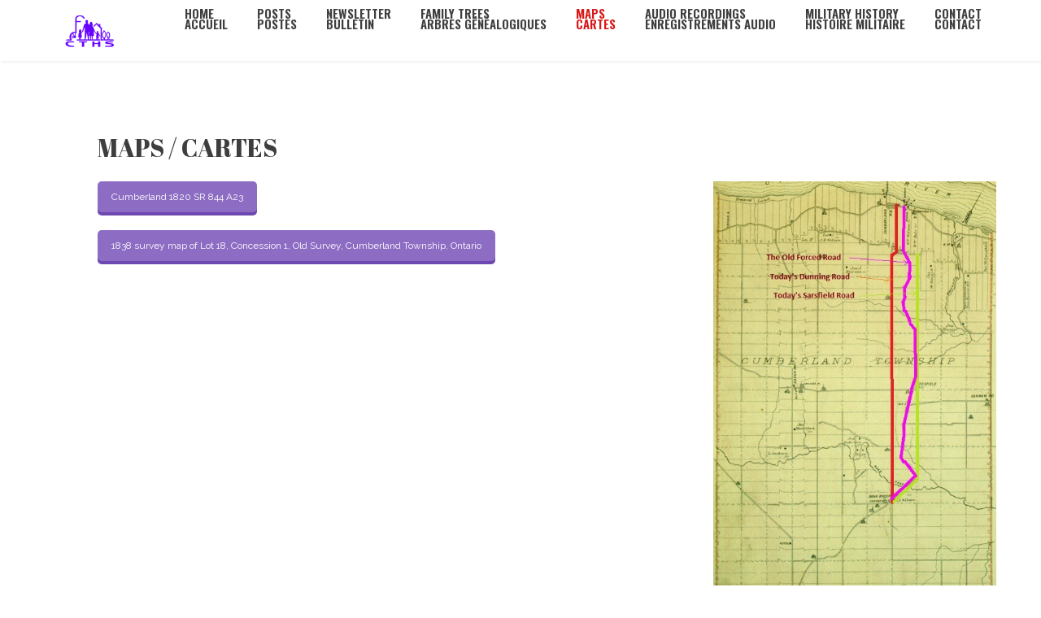

--- FILE ---
content_type: text/html; charset=UTF-8
request_url: https://cths.ca/maps-cartes/
body_size: 10145
content:
<!DOCTYPE html>
<html lang="en-US">
<head>

    <meta charset="UTF-8" />
    <meta name="viewport" content="width=device-width, initial-scale=1, maximum-scale=1">

    <title>Maps / Cartes &#8211; Cumberland Township Historical Society</title>
<meta name='robots' content='max-image-preview:large' />
<link rel='dns-prefetch' href='//static.addtoany.com' />
<link rel='dns-prefetch' href='//fonts.googleapis.com' />
<link rel='dns-prefetch' href='//www.googletagmanager.com' />
<link rel="alternate" type="application/rss+xml" title="Cumberland Township Historical Society &raquo; Feed" href="https://cths.ca/feed/" />
<link rel="alternate" type="application/rss+xml" title="Cumberland Township Historical Society &raquo; Comments Feed" href="https://cths.ca/comments/feed/" />
<script type="text/javascript">
/* <![CDATA[ */
window._wpemojiSettings = {"baseUrl":"https:\/\/s.w.org\/images\/core\/emoji\/15.0.3\/72x72\/","ext":".png","svgUrl":"https:\/\/s.w.org\/images\/core\/emoji\/15.0.3\/svg\/","svgExt":".svg","source":{"concatemoji":"https:\/\/cths.ca\/wp-includes\/js\/wp-emoji-release.min.js?ver=6.5.7"}};
/*! This file is auto-generated */
!function(i,n){var o,s,e;function c(e){try{var t={supportTests:e,timestamp:(new Date).valueOf()};sessionStorage.setItem(o,JSON.stringify(t))}catch(e){}}function p(e,t,n){e.clearRect(0,0,e.canvas.width,e.canvas.height),e.fillText(t,0,0);var t=new Uint32Array(e.getImageData(0,0,e.canvas.width,e.canvas.height).data),r=(e.clearRect(0,0,e.canvas.width,e.canvas.height),e.fillText(n,0,0),new Uint32Array(e.getImageData(0,0,e.canvas.width,e.canvas.height).data));return t.every(function(e,t){return e===r[t]})}function u(e,t,n){switch(t){case"flag":return n(e,"\ud83c\udff3\ufe0f\u200d\u26a7\ufe0f","\ud83c\udff3\ufe0f\u200b\u26a7\ufe0f")?!1:!n(e,"\ud83c\uddfa\ud83c\uddf3","\ud83c\uddfa\u200b\ud83c\uddf3")&&!n(e,"\ud83c\udff4\udb40\udc67\udb40\udc62\udb40\udc65\udb40\udc6e\udb40\udc67\udb40\udc7f","\ud83c\udff4\u200b\udb40\udc67\u200b\udb40\udc62\u200b\udb40\udc65\u200b\udb40\udc6e\u200b\udb40\udc67\u200b\udb40\udc7f");case"emoji":return!n(e,"\ud83d\udc26\u200d\u2b1b","\ud83d\udc26\u200b\u2b1b")}return!1}function f(e,t,n){var r="undefined"!=typeof WorkerGlobalScope&&self instanceof WorkerGlobalScope?new OffscreenCanvas(300,150):i.createElement("canvas"),a=r.getContext("2d",{willReadFrequently:!0}),o=(a.textBaseline="top",a.font="600 32px Arial",{});return e.forEach(function(e){o[e]=t(a,e,n)}),o}function t(e){var t=i.createElement("script");t.src=e,t.defer=!0,i.head.appendChild(t)}"undefined"!=typeof Promise&&(o="wpEmojiSettingsSupports",s=["flag","emoji"],n.supports={everything:!0,everythingExceptFlag:!0},e=new Promise(function(e){i.addEventListener("DOMContentLoaded",e,{once:!0})}),new Promise(function(t){var n=function(){try{var e=JSON.parse(sessionStorage.getItem(o));if("object"==typeof e&&"number"==typeof e.timestamp&&(new Date).valueOf()<e.timestamp+604800&&"object"==typeof e.supportTests)return e.supportTests}catch(e){}return null}();if(!n){if("undefined"!=typeof Worker&&"undefined"!=typeof OffscreenCanvas&&"undefined"!=typeof URL&&URL.createObjectURL&&"undefined"!=typeof Blob)try{var e="postMessage("+f.toString()+"("+[JSON.stringify(s),u.toString(),p.toString()].join(",")+"));",r=new Blob([e],{type:"text/javascript"}),a=new Worker(URL.createObjectURL(r),{name:"wpTestEmojiSupports"});return void(a.onmessage=function(e){c(n=e.data),a.terminate(),t(n)})}catch(e){}c(n=f(s,u,p))}t(n)}).then(function(e){for(var t in e)n.supports[t]=e[t],n.supports.everything=n.supports.everything&&n.supports[t],"flag"!==t&&(n.supports.everythingExceptFlag=n.supports.everythingExceptFlag&&n.supports[t]);n.supports.everythingExceptFlag=n.supports.everythingExceptFlag&&!n.supports.flag,n.DOMReady=!1,n.readyCallback=function(){n.DOMReady=!0}}).then(function(){return e}).then(function(){var e;n.supports.everything||(n.readyCallback(),(e=n.source||{}).concatemoji?t(e.concatemoji):e.wpemoji&&e.twemoji&&(t(e.twemoji),t(e.wpemoji)))}))}((window,document),window._wpemojiSettings);
/* ]]> */
</script>
<style id='wp-emoji-styles-inline-css' type='text/css'>

	img.wp-smiley, img.emoji {
		display: inline !important;
		border: none !important;
		box-shadow: none !important;
		height: 1em !important;
		width: 1em !important;
		margin: 0 0.07em !important;
		vertical-align: -0.1em !important;
		background: none !important;
		padding: 0 !important;
	}
</style>
<link rel='stylesheet' id='wp-block-library-css' href='https://cths.ca/wp-includes/css/dist/block-library/style.min.css?ver=6.5.7' type='text/css' media='all' />
<style id='classic-theme-styles-inline-css' type='text/css'>
/*! This file is auto-generated */
.wp-block-button__link{color:#fff;background-color:#32373c;border-radius:9999px;box-shadow:none;text-decoration:none;padding:calc(.667em + 2px) calc(1.333em + 2px);font-size:1.125em}.wp-block-file__button{background:#32373c;color:#fff;text-decoration:none}
</style>
<style id='global-styles-inline-css' type='text/css'>
body{--wp--preset--color--black: #000000;--wp--preset--color--cyan-bluish-gray: #abb8c3;--wp--preset--color--white: #ffffff;--wp--preset--color--pale-pink: #f78da7;--wp--preset--color--vivid-red: #cf2e2e;--wp--preset--color--luminous-vivid-orange: #ff6900;--wp--preset--color--luminous-vivid-amber: #fcb900;--wp--preset--color--light-green-cyan: #7bdcb5;--wp--preset--color--vivid-green-cyan: #00d084;--wp--preset--color--pale-cyan-blue: #8ed1fc;--wp--preset--color--vivid-cyan-blue: #0693e3;--wp--preset--color--vivid-purple: #9b51e0;--wp--preset--gradient--vivid-cyan-blue-to-vivid-purple: linear-gradient(135deg,rgba(6,147,227,1) 0%,rgb(155,81,224) 100%);--wp--preset--gradient--light-green-cyan-to-vivid-green-cyan: linear-gradient(135deg,rgb(122,220,180) 0%,rgb(0,208,130) 100%);--wp--preset--gradient--luminous-vivid-amber-to-luminous-vivid-orange: linear-gradient(135deg,rgba(252,185,0,1) 0%,rgba(255,105,0,1) 100%);--wp--preset--gradient--luminous-vivid-orange-to-vivid-red: linear-gradient(135deg,rgba(255,105,0,1) 0%,rgb(207,46,46) 100%);--wp--preset--gradient--very-light-gray-to-cyan-bluish-gray: linear-gradient(135deg,rgb(238,238,238) 0%,rgb(169,184,195) 100%);--wp--preset--gradient--cool-to-warm-spectrum: linear-gradient(135deg,rgb(74,234,220) 0%,rgb(151,120,209) 20%,rgb(207,42,186) 40%,rgb(238,44,130) 60%,rgb(251,105,98) 80%,rgb(254,248,76) 100%);--wp--preset--gradient--blush-light-purple: linear-gradient(135deg,rgb(255,206,236) 0%,rgb(152,150,240) 100%);--wp--preset--gradient--blush-bordeaux: linear-gradient(135deg,rgb(254,205,165) 0%,rgb(254,45,45) 50%,rgb(107,0,62) 100%);--wp--preset--gradient--luminous-dusk: linear-gradient(135deg,rgb(255,203,112) 0%,rgb(199,81,192) 50%,rgb(65,88,208) 100%);--wp--preset--gradient--pale-ocean: linear-gradient(135deg,rgb(255,245,203) 0%,rgb(182,227,212) 50%,rgb(51,167,181) 100%);--wp--preset--gradient--electric-grass: linear-gradient(135deg,rgb(202,248,128) 0%,rgb(113,206,126) 100%);--wp--preset--gradient--midnight: linear-gradient(135deg,rgb(2,3,129) 0%,rgb(40,116,252) 100%);--wp--preset--font-size--small: 13px;--wp--preset--font-size--medium: 20px;--wp--preset--font-size--large: 36px;--wp--preset--font-size--x-large: 42px;--wp--preset--spacing--20: 0.44rem;--wp--preset--spacing--30: 0.67rem;--wp--preset--spacing--40: 1rem;--wp--preset--spacing--50: 1.5rem;--wp--preset--spacing--60: 2.25rem;--wp--preset--spacing--70: 3.38rem;--wp--preset--spacing--80: 5.06rem;--wp--preset--shadow--natural: 6px 6px 9px rgba(0, 0, 0, 0.2);--wp--preset--shadow--deep: 12px 12px 50px rgba(0, 0, 0, 0.4);--wp--preset--shadow--sharp: 6px 6px 0px rgba(0, 0, 0, 0.2);--wp--preset--shadow--outlined: 6px 6px 0px -3px rgba(255, 255, 255, 1), 6px 6px rgba(0, 0, 0, 1);--wp--preset--shadow--crisp: 6px 6px 0px rgba(0, 0, 0, 1);}:where(.is-layout-flex){gap: 0.5em;}:where(.is-layout-grid){gap: 0.5em;}body .is-layout-flex{display: flex;}body .is-layout-flex{flex-wrap: wrap;align-items: center;}body .is-layout-flex > *{margin: 0;}body .is-layout-grid{display: grid;}body .is-layout-grid > *{margin: 0;}:where(.wp-block-columns.is-layout-flex){gap: 2em;}:where(.wp-block-columns.is-layout-grid){gap: 2em;}:where(.wp-block-post-template.is-layout-flex){gap: 1.25em;}:where(.wp-block-post-template.is-layout-grid){gap: 1.25em;}.has-black-color{color: var(--wp--preset--color--black) !important;}.has-cyan-bluish-gray-color{color: var(--wp--preset--color--cyan-bluish-gray) !important;}.has-white-color{color: var(--wp--preset--color--white) !important;}.has-pale-pink-color{color: var(--wp--preset--color--pale-pink) !important;}.has-vivid-red-color{color: var(--wp--preset--color--vivid-red) !important;}.has-luminous-vivid-orange-color{color: var(--wp--preset--color--luminous-vivid-orange) !important;}.has-luminous-vivid-amber-color{color: var(--wp--preset--color--luminous-vivid-amber) !important;}.has-light-green-cyan-color{color: var(--wp--preset--color--light-green-cyan) !important;}.has-vivid-green-cyan-color{color: var(--wp--preset--color--vivid-green-cyan) !important;}.has-pale-cyan-blue-color{color: var(--wp--preset--color--pale-cyan-blue) !important;}.has-vivid-cyan-blue-color{color: var(--wp--preset--color--vivid-cyan-blue) !important;}.has-vivid-purple-color{color: var(--wp--preset--color--vivid-purple) !important;}.has-black-background-color{background-color: var(--wp--preset--color--black) !important;}.has-cyan-bluish-gray-background-color{background-color: var(--wp--preset--color--cyan-bluish-gray) !important;}.has-white-background-color{background-color: var(--wp--preset--color--white) !important;}.has-pale-pink-background-color{background-color: var(--wp--preset--color--pale-pink) !important;}.has-vivid-red-background-color{background-color: var(--wp--preset--color--vivid-red) !important;}.has-luminous-vivid-orange-background-color{background-color: var(--wp--preset--color--luminous-vivid-orange) !important;}.has-luminous-vivid-amber-background-color{background-color: var(--wp--preset--color--luminous-vivid-amber) !important;}.has-light-green-cyan-background-color{background-color: var(--wp--preset--color--light-green-cyan) !important;}.has-vivid-green-cyan-background-color{background-color: var(--wp--preset--color--vivid-green-cyan) !important;}.has-pale-cyan-blue-background-color{background-color: var(--wp--preset--color--pale-cyan-blue) !important;}.has-vivid-cyan-blue-background-color{background-color: var(--wp--preset--color--vivid-cyan-blue) !important;}.has-vivid-purple-background-color{background-color: var(--wp--preset--color--vivid-purple) !important;}.has-black-border-color{border-color: var(--wp--preset--color--black) !important;}.has-cyan-bluish-gray-border-color{border-color: var(--wp--preset--color--cyan-bluish-gray) !important;}.has-white-border-color{border-color: var(--wp--preset--color--white) !important;}.has-pale-pink-border-color{border-color: var(--wp--preset--color--pale-pink) !important;}.has-vivid-red-border-color{border-color: var(--wp--preset--color--vivid-red) !important;}.has-luminous-vivid-orange-border-color{border-color: var(--wp--preset--color--luminous-vivid-orange) !important;}.has-luminous-vivid-amber-border-color{border-color: var(--wp--preset--color--luminous-vivid-amber) !important;}.has-light-green-cyan-border-color{border-color: var(--wp--preset--color--light-green-cyan) !important;}.has-vivid-green-cyan-border-color{border-color: var(--wp--preset--color--vivid-green-cyan) !important;}.has-pale-cyan-blue-border-color{border-color: var(--wp--preset--color--pale-cyan-blue) !important;}.has-vivid-cyan-blue-border-color{border-color: var(--wp--preset--color--vivid-cyan-blue) !important;}.has-vivid-purple-border-color{border-color: var(--wp--preset--color--vivid-purple) !important;}.has-vivid-cyan-blue-to-vivid-purple-gradient-background{background: var(--wp--preset--gradient--vivid-cyan-blue-to-vivid-purple) !important;}.has-light-green-cyan-to-vivid-green-cyan-gradient-background{background: var(--wp--preset--gradient--light-green-cyan-to-vivid-green-cyan) !important;}.has-luminous-vivid-amber-to-luminous-vivid-orange-gradient-background{background: var(--wp--preset--gradient--luminous-vivid-amber-to-luminous-vivid-orange) !important;}.has-luminous-vivid-orange-to-vivid-red-gradient-background{background: var(--wp--preset--gradient--luminous-vivid-orange-to-vivid-red) !important;}.has-very-light-gray-to-cyan-bluish-gray-gradient-background{background: var(--wp--preset--gradient--very-light-gray-to-cyan-bluish-gray) !important;}.has-cool-to-warm-spectrum-gradient-background{background: var(--wp--preset--gradient--cool-to-warm-spectrum) !important;}.has-blush-light-purple-gradient-background{background: var(--wp--preset--gradient--blush-light-purple) !important;}.has-blush-bordeaux-gradient-background{background: var(--wp--preset--gradient--blush-bordeaux) !important;}.has-luminous-dusk-gradient-background{background: var(--wp--preset--gradient--luminous-dusk) !important;}.has-pale-ocean-gradient-background{background: var(--wp--preset--gradient--pale-ocean) !important;}.has-electric-grass-gradient-background{background: var(--wp--preset--gradient--electric-grass) !important;}.has-midnight-gradient-background{background: var(--wp--preset--gradient--midnight) !important;}.has-small-font-size{font-size: var(--wp--preset--font-size--small) !important;}.has-medium-font-size{font-size: var(--wp--preset--font-size--medium) !important;}.has-large-font-size{font-size: var(--wp--preset--font-size--large) !important;}.has-x-large-font-size{font-size: var(--wp--preset--font-size--x-large) !important;}
.wp-block-navigation a:where(:not(.wp-element-button)){color: inherit;}
:where(.wp-block-post-template.is-layout-flex){gap: 1.25em;}:where(.wp-block-post-template.is-layout-grid){gap: 1.25em;}
:where(.wp-block-columns.is-layout-flex){gap: 2em;}:where(.wp-block-columns.is-layout-grid){gap: 2em;}
.wp-block-pullquote{font-size: 1.5em;line-height: 1.6;}
</style>
<link rel='stylesheet' id='contact-form-7-css' href='https://cths.ca/wp-content/plugins/contact-form-7/includes/css/styles.css?ver=5.9.8' type='text/css' media='all' />
<link rel='stylesheet' id='dashicons-css' href='https://cths.ca/wp-includes/css/dashicons.min.css?ver=6.5.7' type='text/css' media='all' />
<link rel='stylesheet' id='post-views-counter-frontend-css' href='https://cths.ca/wp-content/plugins/post-views-counter/css/frontend.min.css?ver=1.5.2' type='text/css' media='all' />
<link rel='stylesheet' id='rs-plugin-settings-css' href='https://cths.ca/wp-content/plugins/revslider/public/assets/css/rs6.css?ver=6.3.3' type='text/css' media='all' />
<style id='rs-plugin-settings-inline-css' type='text/css'>
#rs-demo-id {}
</style>
<link rel='stylesheet' id='google-font-body-css' href='//fonts.googleapis.com/css?family=Raleway&#038;ver=6.5.7' type='text/css' media='all' />
<link rel='stylesheet' id='google-font-heading-css' href='//fonts.googleapis.com/css?family=Oswald%3A300%2C400%2C600&#038;ver=6.5.7' type='text/css' media='all' />
<link rel='stylesheet' id='google-font-third-css' href='//fonts.googleapis.com/css?family=Indie+Flower&#038;ver=6.5.7' type='text/css' media='all' />
<link rel='stylesheet' id='font-awesomes-css' href='https://cths.ca/wp-content/themes/north/css/font-awesome/css/font-awesome.min.css?ver=4.7' type='text/css' media='all' />
<link rel='stylesheet' id='animate-css' href='https://cths.ca/wp-content/themes/north/css/scripts/animate.min.css?ver=6.5.7' type='text/css' media='all' />
<link rel='stylesheet' id='elements-css' href='https://cths.ca/wp-content/themes/north/css/elements.css?ver=4.9.10' type='text/css' media='all' />
<link rel='stylesheet' id='bootstrap-css' href='https://cths.ca/wp-content/themes/north/css/bootstrap.min.css?ver=6.5.7' type='text/css' media='all' />
<link rel='stylesheet' id='theme-styles-css' href='https://cths.ca/wp-content/themes/north/style.css?ver=4.9.10' type='text/css' media='all' />
<link rel='stylesheet' id='socials-css' href='https://cths.ca/wp-content/themes/north/css/socials.css?ver=6.5.7' type='text/css' media='all' />
<link rel='stylesheet' id='layout-tone-css' href='https://cths.ca/wp-content/themes/north/css/skins/dark.css?ver=4.9.10' type='text/css' media='all' />
<link rel='stylesheet' id='north-responsive-css' href='https://cths.ca/wp-content/themes/north/css/responsive.css?ver=4.9.10' type='text/css' media='all' />
<link rel='stylesheet' id='north-dynamic-css-css' href='https://cths.ca/wp-admin/admin-ajax.php?action=north_dynamic_css&#038;ver=6.5.7' type='text/css' media='all' />
<link rel='stylesheet' id='wpdreams-asl-basic-css' href='https://cths.ca/wp-content/plugins/ajax-search-lite/css/style.basic.css?ver=4.12.6' type='text/css' media='all' />
<link rel='stylesheet' id='wpdreams-asl-instance-css' href='https://cths.ca/wp-content/plugins/ajax-search-lite/css/style-simple-red.css?ver=4.12.6' type='text/css' media='all' />
<style id='akismet-widget-style-inline-css' type='text/css'>

			.a-stats {
				--akismet-color-mid-green: #357b49;
				--akismet-color-white: #fff;
				--akismet-color-light-grey: #f6f7f7;

				max-width: 350px;
				width: auto;
			}

			.a-stats * {
				all: unset;
				box-sizing: border-box;
			}

			.a-stats strong {
				font-weight: 600;
			}

			.a-stats a.a-stats__link,
			.a-stats a.a-stats__link:visited,
			.a-stats a.a-stats__link:active {
				background: var(--akismet-color-mid-green);
				border: none;
				box-shadow: none;
				border-radius: 8px;
				color: var(--akismet-color-white);
				cursor: pointer;
				display: block;
				font-family: -apple-system, BlinkMacSystemFont, 'Segoe UI', 'Roboto', 'Oxygen-Sans', 'Ubuntu', 'Cantarell', 'Helvetica Neue', sans-serif;
				font-weight: 500;
				padding: 12px;
				text-align: center;
				text-decoration: none;
				transition: all 0.2s ease;
			}

			/* Extra specificity to deal with TwentyTwentyOne focus style */
			.widget .a-stats a.a-stats__link:focus {
				background: var(--akismet-color-mid-green);
				color: var(--akismet-color-white);
				text-decoration: none;
			}

			.a-stats a.a-stats__link:hover {
				filter: brightness(110%);
				box-shadow: 0 4px 12px rgba(0, 0, 0, 0.06), 0 0 2px rgba(0, 0, 0, 0.16);
			}

			.a-stats .count {
				color: var(--akismet-color-white);
				display: block;
				font-size: 1.5em;
				line-height: 1.4;
				padding: 0 13px;
				white-space: nowrap;
			}
		
</style>
<link rel='stylesheet' id='js_composer_front-css' href='https://cths.ca/wp-content/plugins/js_composer/assets/css/js_composer.min.css?ver=6.4.2' type='text/css' media='all' />
<link rel='stylesheet' id='js_composer_custom_css-css' href='//cths.ca/wp-content/uploads/js_composer/custom.css?ver=6.4.2' type='text/css' media='all' />
<link rel='stylesheet' id='addtoany-css' href='https://cths.ca/wp-content/plugins/add-to-any/addtoany.min.css?ver=1.16' type='text/css' media='all' />
<script type="text/javascript" id="addtoany-core-js-before">
/* <![CDATA[ */
window.a2a_config=window.a2a_config||{};a2a_config.callbacks=[];a2a_config.overlays=[];a2a_config.templates={};
/* ]]> */
</script>
<script type="text/javascript" defer src="https://static.addtoany.com/menu/page.js" id="addtoany-core-js"></script>
<script type="text/javascript" src="https://cths.ca/wp-includes/js/jquery/jquery.min.js?ver=3.7.1" id="jquery-core-js"></script>
<script type="text/javascript" src="https://cths.ca/wp-includes/js/jquery/jquery-migrate.min.js?ver=3.4.1" id="jquery-migrate-js"></script>
<script type="text/javascript" defer src="https://cths.ca/wp-content/plugins/add-to-any/addtoany.min.js?ver=1.1" id="addtoany-jquery-js"></script>
<script type="text/javascript" src="https://cths.ca/wp-content/plugins/revslider/public/assets/js/rbtools.min.js?ver=6.3.3" id="tp-tools-js"></script>
<script type="text/javascript" src="https://cths.ca/wp-content/plugins/revslider/public/assets/js/rs6.min.js?ver=6.3.3" id="revmin-js"></script>
<script type="text/javascript" src="https://cths.ca/wp-content/themes/north/js/waypoints.min.js?ver=6.5.7" id="waypoints-js"></script>
<script type="text/javascript" src="https://cths.ca/wp-content/themes/north/js/jquery.appear.js?ver=6.5.7" id="jappear-js"></script>
<link rel="https://api.w.org/" href="https://cths.ca/wp-json/" /><link rel="alternate" type="application/json" href="https://cths.ca/wp-json/wp/v2/pages/1212" /><link rel="EditURI" type="application/rsd+xml" title="RSD" href="https://cths.ca/xmlrpc.php?rsd" />
<meta name="generator" content="WordPress 6.5.7" />
<link rel="canonical" href="https://cths.ca/maps-cartes/" />
<link rel='shortlink' href='https://cths.ca/?p=1212' />
<link rel="alternate" type="application/json+oembed" href="https://cths.ca/wp-json/oembed/1.0/embed?url=https%3A%2F%2Fcths.ca%2Fmaps-cartes%2F" />
<link rel="alternate" type="text/xml+oembed" href="https://cths.ca/wp-json/oembed/1.0/embed?url=https%3A%2F%2Fcths.ca%2Fmaps-cartes%2F&#038;format=xml" />
<meta name="generator" content="Site Kit by Google 1.161.0" /><style>/* CSS added by WP Meta and Date Remover*/.entry-meta {display:none !important;}
	.home .entry-meta { display: none; }
	.entry-footer {display:none !important;}
	.home .entry-footer { display: none; }</style>				<link rel="preconnect" href="https://fonts.gstatic.com" crossorigin />
				<link rel="preload" as="style" href="//fonts.googleapis.com/css?family=Open+Sans&display=swap" />
				<link rel="stylesheet" href="//fonts.googleapis.com/css?family=Open+Sans&display=swap" media="all" />
				<meta name="generator" content="Powered by WPBakery Page Builder - drag and drop page builder for WordPress."/>
<style type="text/css">.broken_link, a.broken_link {
	text-decoration: line-through;
}</style><meta name="generator" content="Powered by Slider Revolution 6.3.3 - responsive, Mobile-Friendly Slider Plugin for WordPress with comfortable drag and drop interface." />
			            <style>
				            
					div[id*='ajaxsearchlitesettings'].searchsettings .asl_option_inner label {
						font-size: 0px !important;
						color: rgba(0, 0, 0, 0);
					}
					div[id*='ajaxsearchlitesettings'].searchsettings .asl_option_inner label:after {
						font-size: 11px !important;
						position: absolute;
						top: 0;
						left: 0;
						z-index: 1;
					}
					.asl_w_container {
						width: 100%;
						margin: 0px 0px 0px 0px;
						min-width: 200px;
					}
					div[id*='ajaxsearchlite'].asl_m {
						width: 100%;
					}
					div[id*='ajaxsearchliteres'].wpdreams_asl_results div.resdrg span.highlighted {
						font-weight: bold;
						color: rgba(217, 49, 43, 1);
						background-color: rgba(238, 238, 238, 1);
					}
					div[id*='ajaxsearchliteres'].wpdreams_asl_results .results img.asl_image {
						width: 70px;
						height: 70px;
						object-fit: cover;
					}
					div.asl_r .results {
						max-height: none;
					}
				
						div.asl_r.asl_w.vertical .results .item::after {
							display: block;
							position: absolute;
							bottom: 0;
							content: '';
							height: 1px;
							width: 100%;
							background: #D8D8D8;
						}
						div.asl_r.asl_w.vertical .results .item.asl_last_item::after {
							display: none;
						}
								            </style>
			            <link rel="icon" href="https://cths.ca/wp-content/uploads/2020/07/cropped-CTHS-logoweb-45x45.png" sizes="32x32" />
<link rel="icon" href="https://cths.ca/wp-content/uploads/2020/07/cropped-CTHS-logoweb-270x270.png" sizes="192x192" />
<link rel="apple-touch-icon" href="https://cths.ca/wp-content/uploads/2020/07/cropped-CTHS-logoweb-270x270.png" />
<meta name="msapplication-TileImage" content="https://cths.ca/wp-content/uploads/2020/07/cropped-CTHS-logoweb-270x270.png" />
<script type="text/javascript">function setREVStartSize(e){
			//window.requestAnimationFrame(function() {				 
				window.RSIW = window.RSIW===undefined ? window.innerWidth : window.RSIW;	
				window.RSIH = window.RSIH===undefined ? window.innerHeight : window.RSIH;	
				try {								
					var pw = document.getElementById(e.c).parentNode.offsetWidth,
						newh;
					pw = pw===0 || isNaN(pw) ? window.RSIW : pw;
					e.tabw = e.tabw===undefined ? 0 : parseInt(e.tabw);
					e.thumbw = e.thumbw===undefined ? 0 : parseInt(e.thumbw);
					e.tabh = e.tabh===undefined ? 0 : parseInt(e.tabh);
					e.thumbh = e.thumbh===undefined ? 0 : parseInt(e.thumbh);
					e.tabhide = e.tabhide===undefined ? 0 : parseInt(e.tabhide);
					e.thumbhide = e.thumbhide===undefined ? 0 : parseInt(e.thumbhide);
					e.mh = e.mh===undefined || e.mh=="" || e.mh==="auto" ? 0 : parseInt(e.mh,0);		
					if(e.layout==="fullscreen" || e.l==="fullscreen") 						
						newh = Math.max(e.mh,window.RSIH);					
					else{					
						e.gw = Array.isArray(e.gw) ? e.gw : [e.gw];
						for (var i in e.rl) if (e.gw[i]===undefined || e.gw[i]===0) e.gw[i] = e.gw[i-1];					
						e.gh = e.el===undefined || e.el==="" || (Array.isArray(e.el) && e.el.length==0)? e.gh : e.el;
						e.gh = Array.isArray(e.gh) ? e.gh : [e.gh];
						for (var i in e.rl) if (e.gh[i]===undefined || e.gh[i]===0) e.gh[i] = e.gh[i-1];
											
						var nl = new Array(e.rl.length),
							ix = 0,						
							sl;					
						e.tabw = e.tabhide>=pw ? 0 : e.tabw;
						e.thumbw = e.thumbhide>=pw ? 0 : e.thumbw;
						e.tabh = e.tabhide>=pw ? 0 : e.tabh;
						e.thumbh = e.thumbhide>=pw ? 0 : e.thumbh;					
						for (var i in e.rl) nl[i] = e.rl[i]<window.RSIW ? 0 : e.rl[i];
						sl = nl[0];									
						for (var i in nl) if (sl>nl[i] && nl[i]>0) { sl = nl[i]; ix=i;}															
						var m = pw>(e.gw[ix]+e.tabw+e.thumbw) ? 1 : (pw-(e.tabw+e.thumbw)) / (e.gw[ix]);					
						newh =  (e.gh[ix] * m) + (e.tabh + e.thumbh);
					}				
					if(window.rs_init_css===undefined) window.rs_init_css = document.head.appendChild(document.createElement("style"));					
					document.getElementById(e.c).height = newh+"px";
					window.rs_init_css.innerHTML += "#"+e.c+"_wrapper { height: "+newh+"px }";				
				} catch(e){
					console.log("Failure at Presize of Slider:" + e)
				}					   
			//});
		  };</script>
<style type="text/css" data-type="vc_shortcodes-custom-css">.vc_custom_1649374999039{margin-left: 50px !important;}.vc_custom_1558971108970{margin-left: 50px !important;}</style><noscript><style> .wpb_animate_when_almost_visible { opacity: 1; }</style></noscript>
</head>

<body class="page-template-default page page-id-1212 header-sticky wpb-js-composer js-comp-ver-6.4.2 vc_responsive">

	<section id="home"></section>

			<!-- Page Loader -->
		<section id="pageloader" class="white-bg">
			<div class="outter dark-border">
				<div class="mid dark-border"></div>
			</div>
		</section>
		


	<nav id="navigation-sticky" class="white-nav b-shadow navbar-style1">

		<div class="nav-inner">
			<div class="logo">
				<!-- Navigation Logo Link -->
				<a href="https://cths.ca" class="scroll">
					<img class="site_logo" src="https://cths.ca/wp-content/uploads/2020/07/CTHS-logoweb.png" alt="Cumberland Township Historical Society">				</a>
			</div>
      			<!-- Mobile Menu Button -->
			<a class="mobile-nav-button colored"><i class="fa fa-bars"></i></a>
			<!-- Navigation Menu -->
			<div class="nav-menu nav-menu-desktop clearfix semibold">

				<ul id="menu-menu-1" class="nav uppercase font-primary"><li id="menu-item-1296" class="menu-item menu-item-type-post_type menu-item-object-page menu-item-home menu-item-1296"><a href="https://cths.ca/"><p style="line-height:90%">Home<br>Accueil</p></a></li>
<li id="menu-item-1297" class="menu-item menu-item-type-post_type menu-item-object-page menu-item-1297"><a href="https://cths.ca/posts-des-postes/"><p style="line-height:90%">Posts<br>Postes</p></a></li>
<li id="menu-item-1298" class="menu-item menu-item-type-post_type menu-item-object-page menu-item-1298"><a href="https://cths.ca/caboose-issues-bilingual/"><p style="line-height:90%">Newsletter<br>Bulletin</p></a></li>
<li id="menu-item-1299" class="menu-item menu-item-type-post_type menu-item-object-page menu-item-1299"><a href="https://cths.ca/family-trees-arbres-genealogiques/"><p style="line-height:90%">Family Trees<br>Arbres généalogiques</p></a></li>
<li id="menu-item-1300" class="menu-item menu-item-type-post_type menu-item-object-page current-menu-item page_item page-item-1212 current_page_item menu-item-1300"><a href="https://cths.ca/maps-cartes/" aria-current="page"><p style="line-height:90%">Maps<br>Cartes</p></a></li>
<li id="menu-item-1530" class="menu-item menu-item-type-post_type menu-item-object-page menu-item-1530"><a href="https://cths.ca/voices-from-the-past-voix-du-passe/"><p style="line-height:90%">Audio Recordings<br>enregistrements audio</p></a></li>
<li id="menu-item-1562" class="menu-item menu-item-type-post_type menu-item-object-page menu-item-1562"><a href="https://cths.ca/military-history/"><p style="line-height:90%">Military History<br>histoire militaire</p></a></li>
<li id="menu-item-1301" class="menu-item menu-item-type-post_type menu-item-object-page menu-item-has-children menu-item-1301"><a href="https://cths.ca/contact-bilingual/"><p style="line-height:90%">Contact<br>Contact</p></a>
<ul class="dropdown-menu">
	<li id="menu-item-1302" class="menu-item menu-item-type-post_type menu-item-object-page menu-item-1302"><a href="https://cths.ca/membership-application-bilingual/"><p style="line-height:90%">Join<br>S’inscrire</p></a></li>
	<li id="menu-item-1313" class="menu-item menu-item-type-post_type menu-item-object-page menu-item-1313"><a href="https://cths.ca/quick-links-liens-rapides/"><p style="line-height:90%">Quick Links<br>LIENS RAPIDES</p></a></li>
	<li id="menu-item-1372" class="menu-item menu-item-type-post_type menu-item-object-page menu-item-1372"><a href="https://cths.ca/books/"><p style="line-height:90%">Publications</p></a></li>
</ul>
</li>
</ul>
			</div>
			<div class="nav-menu nav-menu-mobile clearfix semibold">

				<ul id="menu-menu-2" class="nav uppercase font-primary"><li class="menu-item menu-item-type-post_type menu-item-object-page menu-item-home menu-item-1296"><a href="https://cths.ca/"><p style="line-height:90%">Home<br>Accueil</p></a></li>
<li class="menu-item menu-item-type-post_type menu-item-object-page menu-item-1297"><a href="https://cths.ca/posts-des-postes/"><p style="line-height:90%">Posts<br>Postes</p></a></li>
<li class="menu-item menu-item-type-post_type menu-item-object-page menu-item-1298"><a href="https://cths.ca/caboose-issues-bilingual/"><p style="line-height:90%">Newsletter<br>Bulletin</p></a></li>
<li class="menu-item menu-item-type-post_type menu-item-object-page menu-item-1299"><a href="https://cths.ca/family-trees-arbres-genealogiques/"><p style="line-height:90%">Family Trees<br>Arbres généalogiques</p></a></li>
<li class="menu-item menu-item-type-post_type menu-item-object-page current-menu-item page_item page-item-1212 current_page_item menu-item-1300"><a href="https://cths.ca/maps-cartes/" aria-current="page"><p style="line-height:90%">Maps<br>Cartes</p></a></li>
<li class="menu-item menu-item-type-post_type menu-item-object-page menu-item-1530"><a href="https://cths.ca/voices-from-the-past-voix-du-passe/"><p style="line-height:90%">Audio Recordings<br>enregistrements audio</p></a></li>
<li class="menu-item menu-item-type-post_type menu-item-object-page menu-item-1562"><a href="https://cths.ca/military-history/"><p style="line-height:90%">Military History<br>histoire militaire</p></a></li>
<li class="menu-item menu-item-type-post_type menu-item-object-page menu-item-has-children menu-item-1301"><a href="https://cths.ca/contact-bilingual/"><p style="line-height:90%">Contact<br>Contact</p></a>
<ul class="dropdown-menu">
	<li class="menu-item menu-item-type-post_type menu-item-object-page menu-item-1302"><a href="https://cths.ca/membership-application-bilingual/"><p style="line-height:90%">Join<br>S’inscrire</p></a></li>
	<li class="menu-item menu-item-type-post_type menu-item-object-page menu-item-1313"><a href="https://cths.ca/quick-links-liens-rapides/"><p style="line-height:90%">Quick Links<br>LIENS RAPIDES</p></a></li>
	<li class="menu-item menu-item-type-post_type menu-item-object-page menu-item-1372"><a href="https://cths.ca/books/"><p style="line-height:90%">Publications</p></a></li>
</ul>
</li>
</ul>
			</div>
		</div>
	</nav>

	
	<div id="page-content">
<div class="page-holder page-layout-fullwidth">

	<div class="inner clearfix"><section id="8281" class="container vntd-section-default section-default-width"><div class="vc_row wpb_row  vc_custom_1649374999039 "><div class="wpb_column vc_column_container vc_col-sm-12"><div class="vc_column-inner"><div class="wpb_wrapper"><h2 style="text-align: left;font-family:Abril Fatface;font-weight:400;font-style:normal" class="vc_custom_heading" >Maps / Cartes</h2></div></div></div></div></section><section id="214" class="container vntd-section-default section-default-width"><div class="vc_row wpb_row  vc_custom_1558971108970 "><div class="wpb_column vc_column_container vc_col-sm-8"><div class="vc_column-inner"><div class="wpb_wrapper"><div class="vc_btn3-container vc_btn3-left" ><a class="vc_general vc_btn3 vc_btn3-size-sm vc_btn3-shape-rounded vc_btn3-style-3d vc_btn3-color-violet" href="https://cths.ca/portfolio/cumberland-1820/" title="Cumberland 1820" target="_blank">Cumberland 1820 SR 844 A23</a></div><div class="vc_btn3-container vc_btn3-left" ><a class="vc_general vc_btn3 vc_btn3-size-sm vc_btn3-shape-rounded vc_btn3-style-3d vc_btn3-color-violet" href="https://cths.ca/portfolio/1838-survey-map-of-lot-18-concession-1/" title="1838 Survey Map of Lot 18, Concession 1" target="_blank">1838 survey map of Lot 18, Concession 1, Old Survey, Cumberland Township, Ontario</a></div></div></div></div><div class="wpb_column vc_column_container vc_col-sm-4"><div class="vc_column-inner"><div class="wpb_wrapper">
	<div class="wpb_text_column wpb_content_element  " >
		<div class="wpb_wrapper">
			<p><img fetchpriority="high" decoding="async" class="alignnone wp-image-277 size-full" src="https://cths.ca/wp-content/uploads/2017/09/Old-Forced-Road.jpg" alt="" width="483" height="720" srcset="https://cths.ca/wp-content/uploads/2017/09/Old-Forced-Road.jpg 483w, https://cths.ca/wp-content/uploads/2017/09/Old-Forced-Road-201x300.jpg 201w, https://cths.ca/wp-content/uploads/2017/09/Old-Forced-Road-450x671.jpg 450w" sizes="(max-width: 483px) 100vw, 483px" /></p>

		</div>
	</div>
</div></div></div></div></section>
<div class="addtoany_share_save_container addtoany_content addtoany_content_bottom"><div class="a2a_kit a2a_kit_size_20 addtoany_list" data-a2a-url="https://cths.ca/maps-cartes/" data-a2a-title="Maps / Cartes"><a class="a2a_button_facebook" href="https://www.addtoany.com/add_to/facebook?linkurl=https%3A%2F%2Fcths.ca%2Fmaps-cartes%2F&amp;linkname=Maps%20%2F%20Cartes" title="Facebook" rel="nofollow noopener" target="_blank"></a><a class="a2a_button_email" href="https://www.addtoany.com/add_to/email?linkurl=https%3A%2F%2Fcths.ca%2Fmaps-cartes%2F&amp;linkname=Maps%20%2F%20Cartes" title="Email" rel="nofollow noopener" target="_blank"></a><a class="a2a_dd addtoany_share_save addtoany_share" href="https://www.addtoany.com/share"></a></div></div></div>
</div>


	</div>

	
	<div id="footer-widgets" class="footer-widgets-white">
		<div class="container">
			<div class="inner">
				<div class="footer-col col-md-12"><div id="block-3" class="bar footer-widget footer-widget-col-1 widget_block">
<ul class="wp-block-social-links is-content-justification-right is-layout-flex wp-container-core-social-links-is-layout-1 wp-block-social-links-is-layout-flex"></ul>
</div><div id="block-4" class="bar footer-widget footer-widget-col-1 widget_block widget_media_image"><div class="wp-block-image">
<figure class="alignleft size-full"><img loading="lazy" decoding="async" width="170" height="76" src="https://cths.ca/wp-content/uploads/2020/07/CTHS-logoweb.png" alt="" class="wp-image-922"/></figure></div></div><div id="block-6" class="bar footer-widget footer-widget-col-1 widget_block widget_media_image"><div class="wp-block-image">
<figure class="alignleft size-full"><img loading="lazy" decoding="async" width="100" height="42" src="https://cths.ca/wp-content/uploads/2024/11/ott-logo.png" alt="" class="wp-image-1424"/></figure></div></div></div>			</div>
		</div>

	</div>
	
	<!-- Footer -->
	<footer class="footer white-bg footer-centered t-center">
		<div class="container">
			<div class="inner">
			<img class="site_logo" src="https://cths.ca/wp-content/uploads/2020/07/CTHS-logoweb.png" alt="Cumberland Township Historical Society">			<!-- Text -->
			<p class="uppercase semibold">
				Copyright 2026 <a href="#">cths.ca</a> - All rights reserved.			</p>
						</div>
		</div>
	</footer>
	<!-- End Footer -->

	<!-- Back To Top Button -->

        <div id="north-data" data-scroll-speed="900"></div>

	<section id="back-top"><a href="#home" class="scroll t-center white"><i class="fa fa-angle-double-up"></i></a></section>
	<!-- End Back To Top Button -->

<script type="text/html" id="wpb-modifications"></script><link rel='stylesheet' id='vc_google_fonts_abril_fatfaceregular-css' href='https://fonts.googleapis.com/css?family=Abril+Fatface%3Aregular&#038;ver=6.4.2' type='text/css' media='all' />
<style id='core-block-supports-inline-css' type='text/css'>
.wp-container-core-social-links-is-layout-1.wp-container-core-social-links-is-layout-1{justify-content:flex-end;}
</style>
<script type="text/javascript" src="https://cths.ca/wp-includes/js/dist/vendor/wp-polyfill-inert.min.js?ver=3.1.2" id="wp-polyfill-inert-js"></script>
<script type="text/javascript" src="https://cths.ca/wp-includes/js/dist/vendor/regenerator-runtime.min.js?ver=0.14.0" id="regenerator-runtime-js"></script>
<script type="text/javascript" src="https://cths.ca/wp-includes/js/dist/vendor/wp-polyfill.min.js?ver=3.15.0" id="wp-polyfill-js"></script>
<script type="text/javascript" src="https://cths.ca/wp-includes/js/dist/hooks.min.js?ver=2810c76e705dd1a53b18" id="wp-hooks-js"></script>
<script type="text/javascript" src="https://cths.ca/wp-includes/js/dist/i18n.min.js?ver=5e580eb46a90c2b997e6" id="wp-i18n-js"></script>
<script type="text/javascript" id="wp-i18n-js-after">
/* <![CDATA[ */
wp.i18n.setLocaleData( { 'text direction\u0004ltr': [ 'ltr' ] } );
/* ]]> */
</script>
<script type="text/javascript" src="https://cths.ca/wp-content/plugins/contact-form-7/includes/swv/js/index.js?ver=5.9.8" id="swv-js"></script>
<script type="text/javascript" id="contact-form-7-js-extra">
/* <![CDATA[ */
var wpcf7 = {"api":{"root":"https:\/\/cths.ca\/wp-json\/","namespace":"contact-form-7\/v1"},"cached":"1"};
/* ]]> */
</script>
<script type="text/javascript" src="https://cths.ca/wp-content/plugins/contact-form-7/includes/js/index.js?ver=5.9.8" id="contact-form-7-js"></script>
<script type="text/javascript" id="custom-script-js-extra">
/* <![CDATA[ */
var wpdata = {"object_id":"1212","site_url":"https:\/\/cths.ca"};
/* ]]> */
</script>
<script type="text/javascript" src="https://cths.ca/wp-content/plugins/wp-meta-and-date-remover/assets/js/inspector.js?ver=1.1" id="custom-script-js"></script>
<script type="text/javascript" src="https://cths.ca/wp-includes/js/comment-reply.min.js?ver=6.5.7" id="comment-reply-js" async="async" data-wp-strategy="async"></script>
<script type="text/javascript" src="https://cths.ca/wp-content/themes/north/js/bootstrap.min.js?ver=6.5.7" id="bootstrap-js"></script>
<script type="text/javascript" src="https://cths.ca/wp-content/themes/north/js/jquery.fitvids.js?ver=6.5.7" id="fitvids-js"></script>
<script type="text/javascript" src="https://cths.ca/wp-content/plugins/js_composer/assets/lib/bower/flexslider/jquery.flexslider-min.js?ver=6.4.2" id="flexslider-js"></script>
<script type="text/javascript" src="https://cths.ca/wp-content/themes/north/js/jquery.isotope.js?ver=6.5.7" id="vntdIsotope-js"></script>
<script type="text/javascript" src="https://cths.ca/wp-content/themes/north/js/jquery.sticky.js?ver=6.5.7" id="sticky-js"></script>
<script type="text/javascript" src="https://cths.ca/wp-content/themes/north/js/jquery.easing.1.3.js?ver=6.5.7" id="easing-js"></script>
<script type="text/javascript" src="https://cths.ca/wp-content/themes/north/js/jquery.parallax-1.1.3.js?ver=6.5.7" id="parallax-js"></script>
<script type="text/javascript" src="https://cths.ca/wp-content/themes/north/js/jquery.custom.js?ver=6.5.7" id="custom-js"></script>
<script type="text/javascript" src="https://cths.ca/wp-content/themes/north/js/jquery.superslides.js?ver=6.5.7" id="superslides-js"></script>
<script type="text/javascript" src="https://cths.ca/wp-content/themes/north/js/owl.carousel.js?ver=6.5.7" id="owl-carousel-js"></script>
<script type="text/javascript" id="wd-asl-ajaxsearchlite-js-before">
/* <![CDATA[ */
window.ASL = typeof window.ASL !== 'undefined' ? window.ASL : {}; window.ASL.wp_rocket_exception = "DOMContentLoaded"; window.ASL.ajaxurl = "https:\/\/cths.ca\/wp-admin\/admin-ajax.php"; window.ASL.backend_ajaxurl = "https:\/\/cths.ca\/wp-admin\/admin-ajax.php"; window.ASL.js_scope = "jQuery"; window.ASL.asl_url = "https:\/\/cths.ca\/wp-content\/plugins\/ajax-search-lite\/"; window.ASL.detect_ajax = 1; window.ASL.media_query = 4768; window.ASL.version = 4768; window.ASL.pageHTML = ""; window.ASL.additional_scripts = [{"handle":"wd-asl-ajaxsearchlite","src":"https:\/\/cths.ca\/wp-content\/plugins\/ajax-search-lite\/js\/min\/plugin\/optimized\/asl-prereq.js","prereq":[]},{"handle":"wd-asl-ajaxsearchlite-core","src":"https:\/\/cths.ca\/wp-content\/plugins\/ajax-search-lite\/js\/min\/plugin\/optimized\/asl-core.js","prereq":[]},{"handle":"wd-asl-ajaxsearchlite-vertical","src":"https:\/\/cths.ca\/wp-content\/plugins\/ajax-search-lite\/js\/min\/plugin\/optimized\/asl-results-vertical.js","prereq":["wd-asl-ajaxsearchlite"]},{"handle":"wd-asl-ajaxsearchlite-autocomplete","src":"https:\/\/cths.ca\/wp-content\/plugins\/ajax-search-lite\/js\/min\/plugin\/optimized\/asl-autocomplete.js","prereq":["wd-asl-ajaxsearchlite"]},{"handle":"wd-asl-ajaxsearchlite-load","src":"https:\/\/cths.ca\/wp-content\/plugins\/ajax-search-lite\/js\/min\/plugin\/optimized\/asl-load.js","prereq":["wd-asl-ajaxsearchlite-autocomplete"]}]; window.ASL.script_async_load = false; window.ASL.init_only_in_viewport = true; window.ASL.font_url = "https:\/\/cths.ca\/wp-content\/plugins\/ajax-search-lite\/css\/fonts\/icons2.woff2"; window.ASL.css_async = false; window.ASL.highlight = {"enabled":false,"data":[]}; window.ASL.analytics = {"method":0,"tracking_id":"","string":"?ajax_search={asl_term}","event":{"focus":{"active":1,"action":"focus","category":"ASL","label":"Input focus","value":"1"},"search_start":{"active":0,"action":"search_start","category":"ASL","label":"Phrase: {phrase}","value":"1"},"search_end":{"active":1,"action":"search_end","category":"ASL","label":"{phrase} | {results_count}","value":"1"},"magnifier":{"active":1,"action":"magnifier","category":"ASL","label":"Magnifier clicked","value":"1"},"return":{"active":1,"action":"return","category":"ASL","label":"Return button pressed","value":"1"},"facet_change":{"active":0,"action":"facet_change","category":"ASL","label":"{option_label} | {option_value}","value":"1"},"result_click":{"active":1,"action":"result_click","category":"ASL","label":"{result_title} | {result_url}","value":"1"}}};
/* ]]> */
</script>
<script type="text/javascript" src="https://cths.ca/wp-content/plugins/ajax-search-lite/js/min/plugin/optimized/asl-prereq.js?ver=4768" id="wd-asl-ajaxsearchlite-js"></script>
<script type="text/javascript" src="https://cths.ca/wp-content/plugins/ajax-search-lite/js/min/plugin/optimized/asl-core.js?ver=4768" id="wd-asl-ajaxsearchlite-core-js"></script>
<script type="text/javascript" src="https://cths.ca/wp-content/plugins/ajax-search-lite/js/min/plugin/optimized/asl-results-vertical.js?ver=4768" id="wd-asl-ajaxsearchlite-vertical-js"></script>
<script type="text/javascript" src="https://cths.ca/wp-content/plugins/ajax-search-lite/js/min/plugin/optimized/asl-autocomplete.js?ver=4768" id="wd-asl-ajaxsearchlite-autocomplete-js"></script>
<script type="text/javascript" src="https://cths.ca/wp-content/plugins/ajax-search-lite/js/min/plugin/optimized/asl-load.js?ver=4768" id="wd-asl-ajaxsearchlite-load-js"></script>
<script type="text/javascript" src="https://cths.ca/wp-content/plugins/ajax-search-lite/js/min/plugin/optimized/asl-wrapper.js?ver=4768" id="wd-asl-ajaxsearchlite-wrapper-js"></script>
<script type="text/javascript" src="https://cths.ca/wp-content/plugins/js_composer/assets/js/dist/js_composer_front.min.js?ver=6.4.2" id="wpb_composer_front_js-js"></script>

</body>
</html>
<!-- Cache Enabler by KeyCDN @ Thu, 22 Jan 2026 06:45:34 GMT (https-index.html) -->

--- FILE ---
content_type: text/css
request_url: https://cths.ca/wp-content/uploads/js_composer/custom.css?ver=6.4.2
body_size: -181
content:
.center-btn {
margin: 0 auto;
display: table;
}